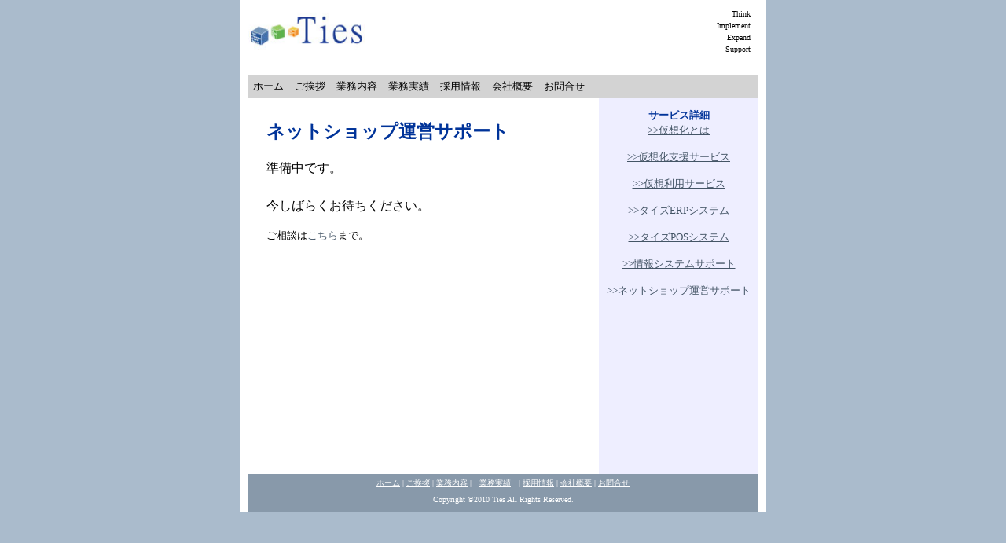

--- FILE ---
content_type: text/html
request_url: https://ties.jp/services/services7.htm
body_size: 4321
content:
<!DOCTYPE html PUBLIC "-//W3C//DTD XHTML 1.0 Transitional//EN" "http://www.w3.org/TR/xhtml1/DTD/xhtml1-transitional.dtd">
<html xmlns="http://www.w3.org/1999/xhtml" dir="ltr">

<!-- #BeginTemplate "../master.dwt" -->

<head>
<meta http-equiv="Content-Type" content="text/html; charset=utf-8" />
<!-- #BeginEditable "doctitle" -->
<title>ネットショップ運営サポート - 業務内容 - 株式会社タイズ</title>
<!-- #EndEditable -->
<!-- #BeginEditable "seo" -->
<meta name="description" content="株式会社タイズのホームページです。北九州市を拠点に地域密着の情報システム業を行っています。" />
<meta name="keywords" content="北九州 福岡 小倉 タイズ ties IT 情報 システム system fukuoka kitakyushu kokura POS 仮想化" />
<!-- #EndEditable -->
<link rel="stylesheet" title="CSS" type="text/css" href="../styles/style1.css" media="screen,print" />
</head>

<body>

<!-- Begin Container -->
<div id="container">
	<!-- Begin Masthead -->
	<div id="masthead">
		<img src="../images/logo.jpg" alt="会社ロゴ" height="66" width="150" /><p>
		Think<br />
		Implement<br />
		Expand<br />
		Support</p>
		<p>&nbsp;</p>
	</div>
	<!-- End Masthead -->
	<!-- Begin Navigation -->
	<div id="navigation">
		<ul>
			<li><a href="../index.html"> ホーム </a></li>
			<li><a href="../greeting/greeting.htm"> ご挨拶 </a></li>
			<li><a href="services.htm"> 業務内容 </a></li>
			<li><a href="../results/results.htm"> 業務実績 </a></li>
			<li><a href="../employment/employment.htm"> 採用情報 </a></li>
			<li><a href="../company/company.htm"> 会社概要 </a></li>
			<li><a href="../contact/contact.htm"> お問合せ </a></li>
		</ul>
	</div>
	<!-- End Navigation -->
	<!-- Begin Page Content -->
	<div id="page_content">
		<!-- Begin Left Column -->
		<div id="column_l">
			<!-- #BeginEditable "content" -->
			<h2>ネットショップ運営サポート</h2>
						<p style="font-size: medium">準備中です。<br />
						<br />
						今しばらくお待ちください。<br />
			</p>
			<p>ご相談は<a href="mailto:info@ties.jp?subject=ネットショップご相談">こちら</a>まで。<br />
			</p>
				<!-- #EndEditable --></div>
		<!-- End Left Column -->
		<!-- End Right Column --->
		<div id="column_r">
			<!-- #BeginEditable "sidebar" -->
						<h3>サービス詳細</h3>
			<a href="services1.htm">&gt;&gt;仮想化とは</a><br />
			<br />
			<a href="services2.htm">&gt;&gt;仮想化支援サービス</a><br />
			<br />
			<a href="services3.htm">&gt;&gt;仮想利用サービス</a><br />
			<br />
			<a href="services4.htm">&gt;&gt;タイズERPシステム</a><br />
			<br />
			<a href="services5.htm">&gt;&gt;タイズPOSシステム</a><br />
			<br />
			<a href="services6.htm">&gt;&gt;情報システムサポート</a><br />
			<br />
			<a href="services7.htm">&gt;&gt;ネットショップ運営サポート</a><br />
			<br />
			<br />
			<br />
			<br />
			<br />
			<br />
			<br />
			<br />
			<br />
			<br />
			<br />
			<br />
			<br />
			<br />

			<!-- #EndEditable --></div>
		<!-- End Right Column --></div>
	<!-- End Page Content -->
	<!-- Begin Footer -->
	<div id="footer">
		<p><a href="../index.html">ホーム</a> | <a href="../greeting/greeting.htm">ご挨拶</a>
		| <a href="services.htm">業務内容</a> |　<a href="../results/results.htm">業務実績</a>　|
		<a href="../employment/employment.htm">採用情報</a> | 
		<a href="../company/company.htm">会社概要</a> 
		| <a href="../contact/contact.htm">お問合せ</a></p>
		<p>Copyright ©2010 Ties All Rights Reserved.</p>
	</div>
	<!-- End Footer --></div>
<!-- End Container -->
<!--StartGoogleAnalytics-->
<script type="text/javascript">
var gaJsHost = (("https:" == document.location.protocol) ? "https://ssl." : "http://www.");
document.write(unescape("%3Cscript src='" + gaJsHost + "google-analytics.com/ga.js' type='text/javascript'%3E%3C/script%3E"));
</script>
<script type="text/javascript">
try {
var pageTracker = _gat._getTracker("UA-8000111-8");
pageTracker._trackPageview();
} catch(err) {}</script><!--StartGoogleAnalytics-->

</body>

<!-- #EndTemplate -->

</html>


--- FILE ---
content_type: text/css
request_url: https://ties.jp/styles/style1.css
body_size: 2831
content:
@import url(layout.css);
body {
	color: #000;
	font-size: small;
	font-style: normal;
	background-color: #abc;
}
#container {
	width: 670px;
	margin: 0 auto;
/*	background: #fff url(../images/bkgd_tile.gif) top;*/
	background: #fff  top;
	background-repeat: repeat-y;
}
#masthead {
	text-align: right;
	margin-right: 10px;
	margin-left: 10px;
	width: 650px;
	padding: 0;
	background-color: #FFFFFF;
}
#navigation {
	margin-right: 10px;
	margin-left: 10px;
	background-color: #d3d3d3;
	overflow: hidden;
}
#column_l {
	width: 397px;
	margin: 0 0 0 10px;
	padding: 0 10px 10px 10px;
	top: 8px;
	left: 14px;
	/*height: 34px;*/
}
#column_r {
	width: 193px;
	margin: 0;
	float: right;
	background-color: #eef;
	position: relative;
	right: 10px;
	padding-right: 5px;
	padding-left: 5px;
	height:100%;
}
#footer {
	text-align: center;
	background-color: #89a;
	margin-right: 10px;
	margin-left: 10px;
	overflow: hidden;
	padding: 2px;
}
/* マストヘッドのスタイル */
#masthead img {
	float: left;
}
#masthead p {
	color: #000;
	font-size: x-small;
	text-align: right;
	margin: 10px 10px 0 10px;
}
/* ナビゲーションのスタイル */
#navigation ul {
	list-style-type: none;
	width: 100%;
	margin: 0;
	padding: 0;
}
#navigation li {
	float: left;
}
#navigation a {
	color: #000;
	text-decoration: none;
	margin: 0 1px;
	padding: 5px;
	display: block;
	border: 1px solid #d3d3d3;
}
#navigation a:hover {
	background-color: #f2f2f2;
	border: 1px solid #f2f2f2;
}
/* コンテンツのスタイル */
h1 {
	color: #003399;
	font-size: 2.0em;
}
h2 {
	color: #003399;
	font-size: 1.75em;
}
h3 {
	color:#003399;
	font-size: 1em;
	margin-bottom : 1px;
}
h4 {
	color:#003399;
	font-size: 1.25em;
}
h5 {
	color: #965;
	font-size: 0.75em;
}
h6 {
	color: #965;
	font-size: 0.5em;
}
big {
	color: #965;
	font-size: medium;
}
#column_r p {
	color: #000;
	font-size: x-small;
	text-align: left;
	margin: 0;
	padding: 5px;
}
#column_r h4 {
	margin-bottom: 0;
}
#column_r ul {
	margin-left: 5px;
	padding-top: 0;
	padding-left: 10px;
}
#column_r ul li {
	font-size: x-small;
	display: list-item;
	list-style-position: outside;
}
/* フッターのスタイル */
#footer p {
	color: #fff;
	font-size: x-small;
	margin-top: 2px;
	margin-bottom: 6px;
}
#footer a {
	color: #fff;
	text-decoration: underline;
}
#footer a:hover {
	color: #000;
	text-decoration: none;
}
/* リンクのスタイル */
a {
	color: #456;
	text-decoration: underline;
}
a:hover {
	color: #965;
	text-decoration: underline;
}
.style_bold {
	font-weight: bold;
}
.style_italic {
	font-style: normal;
}
p{
line-height: 1.5;
	}
.fonts{
	font-size: x-small;
}
.fontm{
	font-size: medium;
}

--- FILE ---
content_type: text/css
request_url: https://ties.jp/styles/layout.css
body_size: 488
content:
body {
	margin: 0;
	padding: 0;
	border: 0;
}
#container {
	padding: 0;
}
#masthead {
	width: auto;
	margin: 0;
	padding: 0;
	overflow: auto;
}
#navigation {
	width: auto;
	margin: 0;
	padding: 0;
	border: 0;
	clear: both;
}
#column_l {
	position: relative;
	float: left;
}
#column_r {
	float: left;
	text-align: center;
}
#footer {
	width: auto;
	clear: both;
	overflow: auto;
}
.float_right {
	float:right;
}

#column_full {
	margin:20px;
	}
